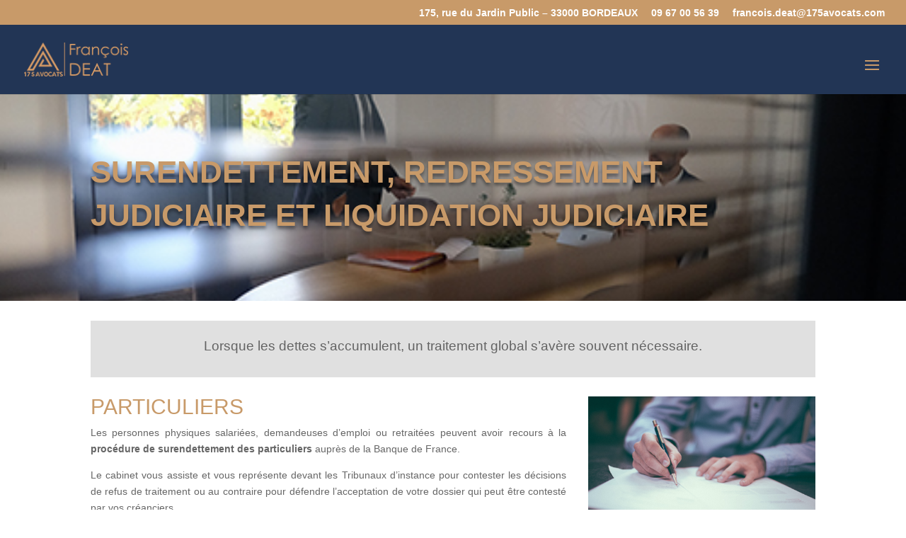

--- FILE ---
content_type: text/css
request_url: https://www.deat-avocat.com/wp-content/themes/theme%20enfant%20DIVI/style.css?ver=4.18.0
body_size: 155
content:
/*
Theme Name: Themeenfant
Description: Theme enfant de Valerie MassiveDynamic
Author: Valerie - ZeChouette
Author URI: https://www.zechouette.fr
Template: Divi 
Version: 0.1.0
*/